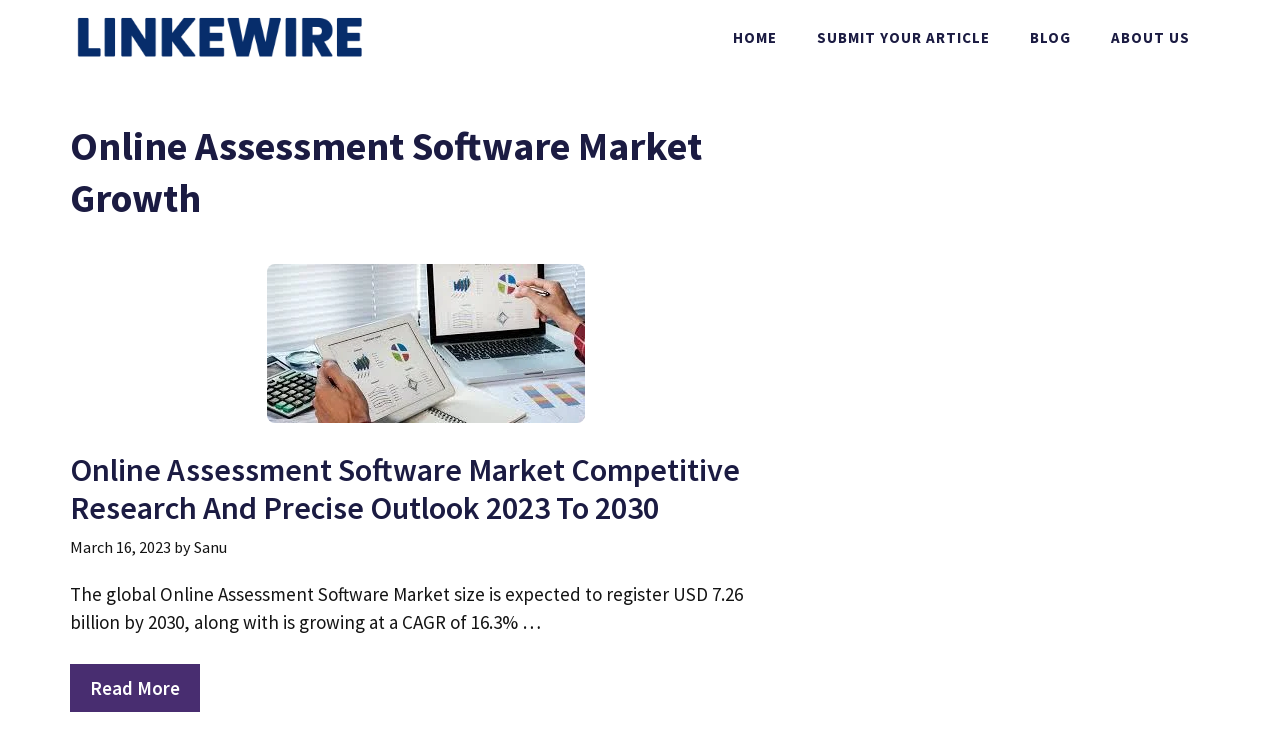

--- FILE ---
content_type: text/html; charset=utf-8
request_url: https://www.google.com/recaptcha/api2/aframe
body_size: 181
content:
<!DOCTYPE HTML><html><head><meta http-equiv="content-type" content="text/html; charset=UTF-8"></head><body><script nonce="svpnjcgg5zisjDFf8YKEoA">/** Anti-fraud and anti-abuse applications only. See google.com/recaptcha */ try{var clients={'sodar':'https://pagead2.googlesyndication.com/pagead/sodar?'};window.addEventListener("message",function(a){try{if(a.source===window.parent){var b=JSON.parse(a.data);var c=clients[b['id']];if(c){var d=document.createElement('img');d.src=c+b['params']+'&rc='+(localStorage.getItem("rc::a")?sessionStorage.getItem("rc::b"):"");window.document.body.appendChild(d);sessionStorage.setItem("rc::e",parseInt(sessionStorage.getItem("rc::e")||0)+1);localStorage.setItem("rc::h",'1768758705230');}}}catch(b){}});window.parent.postMessage("_grecaptcha_ready", "*");}catch(b){}</script></body></html>